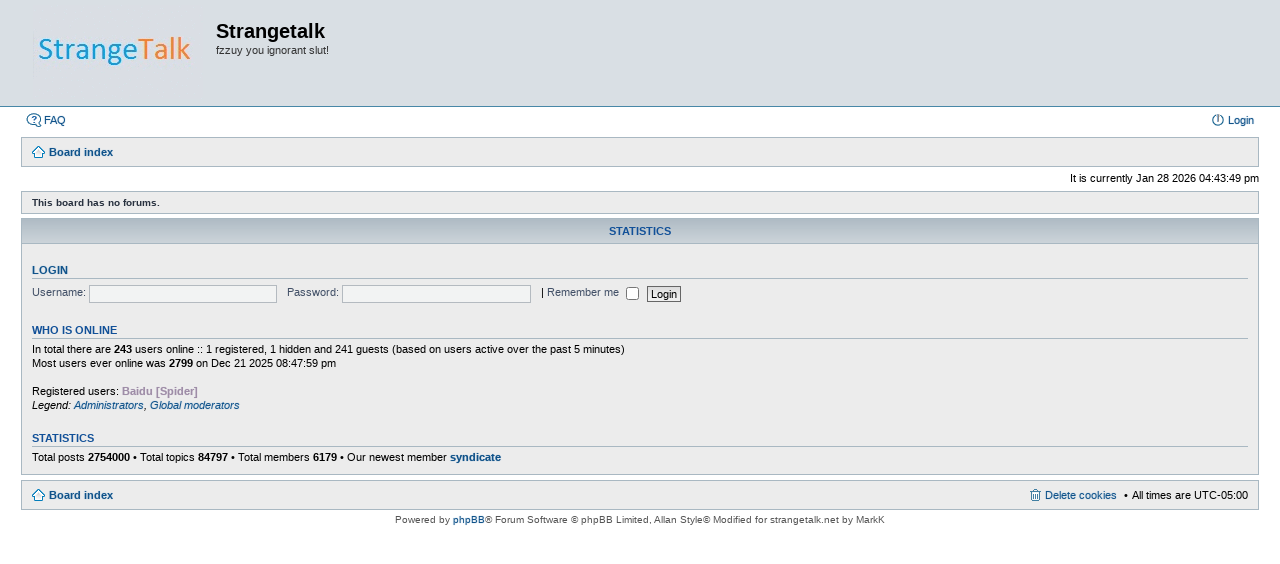

--- FILE ---
content_type: text/html; charset=UTF-8
request_url: https://strangetalk.net/index.php?sid=14dc29a86a3837639dc80f30b4790ef1
body_size: 3380
content:
<!DOCTYPE html>
<html dir="ltr" lang="en-gb">
<head>
<meta charset="utf-8" />
<meta name="format-detection" content="telephone=no">
<meta name="viewport" content="width=device-width, initial-scale=1" />

<title>Strangetalk - Index page</title>



<!--
	phpBB style name: Allan Style - SUBSILVER (v: 1.5.0)
	Based on style:   prosilver (this is the default phpBB3 style)
	Based on style:   subsilver2 (this is the default phpBB3 style)
	Original author:  Tom Beddard ( http://www.subBlue.com/ )
	Modified by:  Allan ( http://zumaclub.ru/ )
	Modified by:  ScorpionS (Merlin) ( http://forum-gta.ru/ )
	Modified by:  Tarantul ( http://x-tk.ru/ )
-->

<link href="./assets/css/font-awesome.min.css?assets_version=104" rel="stylesheet">
<link href="./styles/prosubsilver/theme/stylesheet.css?assets_version=131" rel="stylesheet">
<link href="./styles/prosubsilver/theme/en/stylesheet.css?assets_version=131" rel="stylesheet">
<link href="./styles/prosubsilver/theme/responsive.css?assets_version=131" rel="stylesheet" media="all and (max-width: 700px), all and (max-device-width: 700px)">



<!--[if lte IE 9]>
	<link href="./styles/prosubsilver/theme/tweaks.css?assets_version=131" rel="stylesheet">
<![endif]-->


<link href="./ext/hifikabin/quotethumbnails/styles/prosilver/theme/quotethumbnails.css?assets_version=131" rel="stylesheet" media="screen" />



</head>
<body id="phpbb" class="nojs notouch section-index ltr " data-online-text="Online">

<!--<body id="phpbb" class="nojs notouch section-index ltr ">
-->

<div id="header-subsilver">
	<a id="top" class="anchor" accesskey="t"></a>
	<div class="headerbar" role="banner">
		<div class="inner">

		<div id="site-description">
			<a id="logo" class="logo" href="./index.php?sid=ad09ce6a2c46daaf942314ab84137884" title="Board index"><span class="imageset site_logo"></span></a>
			<h1>Strangetalk</h1>
			<p>fzzuy you ignorant slut!</p>
			<p class="skiplink"><a href="#start_here">Skip to content</a></p>
		</div>
                                                                        		</div>
	</div>
</div>

<div id="wrap">
	<div id="page-header">
				<div class="navbar-top" role="navigation">
	<div class="inner">

	<ul id="nav-main" class="linklist bulletin" role="menubar">

		<li id="quick-links" class="small-icon responsive-menu dropdown-container hidden" data-skip-responsive="true">
			<a href="#" class="responsive-menu-link dropdown-trigger">Quick links</a>
			<div class="dropdown hidden">
				<div class="pointer"><div class="pointer-inner"></div></div>
				<ul class="dropdown-contents" role="menu">
					
					
										<li class="separator"></li>

									</ul>
			</div>
		</li>

				<li class="small-icon icon-faq" data-skip-responsive="true"><a href="/app.php/help/faq?sid=ad09ce6a2c46daaf942314ab84137884" rel="help" title="Frequently Asked Questions" role="menuitem">FAQ</a></li>
						
			<li class="small-icon icon-logout rightside"  data-skip-responsive="true"><a href="./ucp.php?mode=login&amp;redirect=index.php&amp;sid=ad09ce6a2c46daaf942314ab84137884" title="Login" accesskey="x" role="menuitem">Login</a></li>
						</ul>

	</div>
</div>

<div class="navbar" role="navigation">
	<div class="inner">

	<ul id="nav-breadcrumbs" class="linklist navlinks" role="menubar">
						<li class="small-icon icon-home breadcrumbs">
									<span class="crumb" itemtype="http://data-vocabulary.org/Breadcrumb" itemscope=""><a href="./index.php?sid=ad09ce6a2c46daaf942314ab84137884" accesskey="h" data-navbar-reference="index" itemprop="url"><span itemprop="title">Board index</span></a></span>
								</li>
		
			</ul>

	</div>
</div>

	</div>

	
	<a id="start_here" class="anchor"></a>
	<div id="page-body" role="main">
		
		
<p class="right responsive-center time">It is currently Jan 28 2026 04:43:49 pm</p>



	<div class="panel">
		<div class="inner">
		<strong>This board has no forums.</strong>
		</div>
	</div>


<div class="body-blok">
	<div class="body-blok-h3">
		<h3>Statistics</h3>
	</div>
	<div class="body-blok-info">

	<form method="post" action="./ucp.php?mode=login&amp;sid=ad09ce6a2c46daaf942314ab84137884" class="headerspace">
	<h3><a href="./ucp.php?mode=login&amp;redirect=index.php&amp;sid=ad09ce6a2c46daaf942314ab84137884">Login</a></h3>
		<fieldset class="quick-login">
			<label for="username"><span>Username:</span> <input type="text" tabindex="1" name="username" id="username" size="10" class="inputbox" title="Username" /></label>
			<label for="password"><span>Password:</span> <input type="password" tabindex="2" name="password" id="password" size="10" class="inputbox" title="Password" autocomplete="off" /></label>
										<span class="responsive-hide">|</span> <label for="autologin">Remember me <input type="checkbox" tabindex="4" name="autologin" id="autologin" /></label>
						<input type="submit" tabindex="5" name="login" value="Login" class="button2" />
			<input type="hidden" name="redirect" value="./index.php?sid=ad09ce6a2c46daaf942314ab84137884" />
<input type="hidden" name="creation_time" value="1769636629" />
<input type="hidden" name="form_token" value="579a0bd907883f5e8fe331f5f39c0c3285b02405" />

		</fieldset>
	</form>


	<div class="stat-block online-list">
		<h3>Who is online</h3>		<p>
						In total there are <strong>243</strong> users online :: 1 registered, 1 hidden and 241 guests (based on users active over the past 5 minutes)<br />Most users ever online was <strong>2799</strong> on Dec 21 2025 08:47:59 pm<br /> <br />Registered users: <span style="color: #9E8DA7;" class="username-coloured">Baidu [Spider]</span>
			<br /><em>Legend: <a href="./memberlist.php?mode=group&amp;g=6845&amp;sid=ad09ce6a2c46daaf942314ab84137884">Administrators</a>, <a href="./memberlist.php?mode=group&amp;g=6844&amp;sid=ad09ce6a2c46daaf942314ab84137884">Global moderators</a></em>					</p>
	</div>


	<div class="stat-block statistics">
		<h3>Statistics</h3>
		<p>
						Total posts <strong>2754000</strong> &bull; Total topics <strong>84797</strong> &bull; Total members <strong>6179</strong> &bull; Our newest member <strong><a href="./memberlist.php?mode=viewprofile&amp;u=50265&amp;sid=ad09ce6a2c46daaf942314ab84137884" class="username">syndicate</a></strong>
					</p>
	</div>


	</div>
</div>

			</div>


<div id="page-footer" role="contentinfo">
	<div class="navbar" role="navigation">
	<div class="inner">

	<ul id="nav-footer" class="linklist bulletin" role="menubar">
		<li class="small-icon icon-home breadcrumbs">
									<span class="crumb"><a href="./index.php?sid=ad09ce6a2c46daaf942314ab84137884" data-navbar-reference="index">Board index</a></span>
					</li>
		
				<li class="rightside">All times are <span title="UTC-5">UTC-05:00</span></li>
							<li class="small-icon icon-delete-cookies rightside"><a href="./ucp.php?mode=delete_cookies&amp;sid=ad09ce6a2c46daaf942314ab84137884" data-ajax="true" data-refresh="true" role="menuitem">Delete cookies</a></li>
														</ul>

	</div>
</div>

	<div class="copyright">
				Powered by <a href="https://www.phpbb.com/">phpBB</a>&reg; Forum Software &copy; phpBB Limited<!-- START WARNING NO DELETE -->, Allan Style&copy;  Modified for strangetalk.net by MarkK<!-- END WARNING NO DELETE -->
									</div>

	<div id="darkenwrapper" data-ajax-error-title="AJAX error" data-ajax-error-text="Something went wrong when processing your request." data-ajax-error-text-abort="User aborted request." data-ajax-error-text-timeout="Your request timed out; please try again." data-ajax-error-text-parsererror="Something went wrong with the request and the server returned an invalid reply.">
		<div id="darken">&nbsp;</div>
	</div>

	<div id="phpbb_alert" class="phpbb_alert" data-l-err="Error" data-l-timeout-processing-req="Request timed out.">
		<a href="#" class="alert_close"></a>
		<h3 class="alert_title">&nbsp;</h3><p class="alert_text"></p>
	</div>
	<div id="phpbb_confirm" class="phpbb_alert">
		<a href="#" class="alert_close"></a>
		<div class="alert_text"></div>
	</div>
</div>

</div>

<div>
	<a id="bottom" class="anchor" accesskey="z"></a>
	</div>

<script type="text/javascript" src="./assets/javascript/jquery-3.5.1.min.js?assets_version=131"></script>
<script type="text/javascript" src="./assets/javascript/core.js?assets_version=131"></script>


	
<script type="text/javascript">
// <![CDATA[


	var sh_i = -1;
	var showhidden_triger = [];


	$(".topiclist.forums").each(function () {
	    $(this).before(function () {
 		if ($(this).hasClass('forums')) {

			sh_i = sh_i + 1;
			var cat_id = 'cat_' + sh_i;

			showhidden_triger[sh_i] = localStorage.getItem(cat_id);
			if (showhidden_triger[sh_i] == null) { showhidden_triger[sh_i] = 'true' };
                	if (showhidden_triger[sh_i] == 'false') {
				return '<div class="trigger inactive" cat="' + cat_id +'"></div>';
				} else {
				return '<div class="trigger active" cat="' + cat_id +'"></div>';
			}
		}
	    }).wrap('<div class="collapsethis" aria-hidden="false" />');
	});



	sh_i = 0;


	$(".collapsethis").each(function () {
		if (showhidden_triger[sh_i] == 'false') {
			$(this).attr('aria-hidden', 'true').hide();
			$(this).parents('div.forabg').css('opacity', '0.3');
		}
		sh_i = sh_i + 1;
	});


	$('.trigger').click(function () {
		var showhidden_triger_this = $(this).next().attr('aria-hidden');
		if (showhidden_triger_this == "false") {
			$(this).next().attr('aria-hidden', 'true').slideUp(500, 'easeInQuart', function() {
				$(this).parents('div.forabg').animate({
					opacity: '0.3'
					}, 1000)
				});
			$(this).removeClass('active').addClass('inactive');
		} else {
            		$(this).parents('div.forabg').animate({
               			 	opacity: '1.0'
            			}, 50, function() {
                			$('.trigger', this).next().attr('aria-hidden', 'false').slideDown(250, 'easeOutQuad')
            		});
 
			$(this).removeClass('inactive').addClass('active');
        	}
		localStorage.setItem($(this).attr('cat'), showhidden_triger_this);
	});


	$('div.forabg').on('mouseenter mouseleave', '.trigger.inactive', function(event) {
		var time = 200, opacity = event.type == 'mouseenter' ?  '1.0' : (time = 0,'0.3');
		$(event.delegateTarget).stop(true).delay(time).animate({ opacity: opacity }, 300)
	})


// ]]>
</script>



<script src="./styles/prosubsilver/template/forum_fn.js?assets_version=131"></script>
<script src="./styles/prosubsilver/template/ajax.js?assets_version=131"></script>
<script src="https://code.jquery.com/ui/1.10.3/jquery-ui.js"></script>



<!-- Allan Style SUBSILVER support topic - http://phpbb3.x-tk.ru/viewtopic.php?t=857 -->
</body>
</html>
